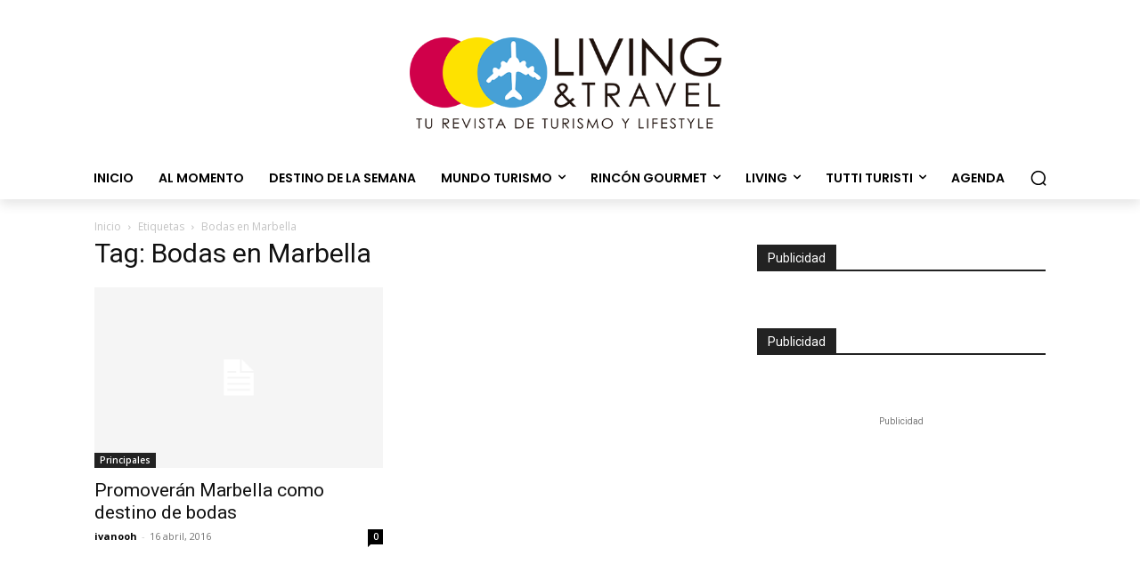

--- FILE ---
content_type: application/javascript; charset=utf-8
request_url: https://fundingchoicesmessages.google.com/f/AGSKWxXIbvn56_Np9QW0QVHK222iCzCvoK2TUDMiogv1B8sT1bVxKx0Ry8Ycge4nMtkUlxCl5H1jt-bmyeZHdIuLjg7TwIwTgwQq3WlbuwGnEk3qP3ea1vCshqmjp98P39YdYqI56Xj6x8AHQsH3b_M875xgSefRmAv_0ruDp8EhnrF25Pw3aYFNUWOPszxm/_/adv/rdb./img-ads.&adstype=/728_200_/ad/sponsored-
body_size: -1288
content:
window['687f627d-36d1-4be2-9856-abf520ae64f1'] = true;